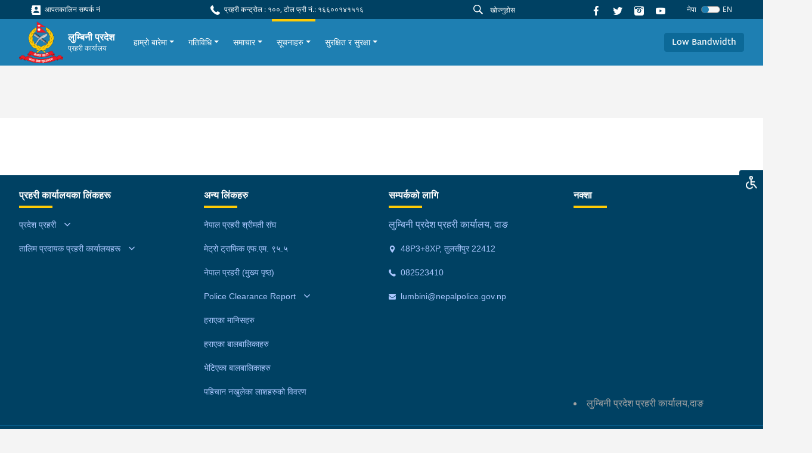

--- FILE ---
content_type: text/html; charset=utf-8
request_url: https://lumbini.nepalpolice.gov.np/notices/
body_size: 25708
content:



<!DOCTYPE html>
<html lang="en">

<head>
  <meta charset="UTF-8" />
  <meta name="viewport" content="width=device-width, initial-scale=1.0" />
  <meta http-equiv="X-UA-Compatible" content="ie=edge" />
  
  <!-- meta tags should be placed here -->
  
  <link href="https://fonts.googleapis.com/css?family=Nunito|Nunito+Sans&display=swap" rel="stylesheet" />
   <link rel="stylesheet" type="css" href="slick/slick.css" />
    <link rel="stylesheet" type="css" href="slick/slick-theme.css" />
    <link rel="stylesheet" type="css" href="./icon.css" />
  

<title>नेपाल प्रहरी - lumbini.nepalpolice.gov.np</title>



  <link rel="icon" href="/static/images/logo.png" type="image/x-icon">
  

  <link href="/static/styles/style.css" rel="stylesheet">
  <style>
    #anydone-logo-id,#anydone-close-id{
      display: none;
    }
    .crime-title{
      color: white;
    }
  </style>
   

</head>

<body id="body" class="f1">
  





  
  <div class="overlay"></div>
  <ul class="list list-quick">
    <li>
      <a class="theme-change"
        >
        <div class="icon-image">
          <img src=/static/assets/images/disabled.svg alt="">
        </div>
      </a>
    </li>
    <ul class="list options p-1">
      <li class="p-1">
        <form>
          <div class="form-check py-2 py-sm-1">
            <input
              class="form-check-input"
              type="radio"
              name="flexRadioDefault"
              value="default"
              id="flexRadioDefault1"
            />
            <label class="form-check-label" for="flexRadioDefault1">
              Nepal Police Default
            </label>
          </div>
          <div class="form-check py-2 py-sm-1">
            <input
              class="form-check-input"
              type="radio"
              name="flexRadioDefault"
              value="color_blind"
              id="flexRadioDefault2"
            />
            <label class="form-check-label" for="flexRadioDefault2">
              Colour Blind
            </label>
          </div>
          <div class="form-check py-2 py-sm-1">
            <input
              class="form-check-input"
              type="radio"
              name="flexRadioDefault"
              value="red_weak"
              id="flexRadioDefault3"
            />
            <label class="form-check-label" for="flexRadioDefault3">
              Red Weakness
            </label>
          </div>
        </form>
      </li>
    </ul>
  </ul>
  
      




<section class="shortcut-section">
  <div class="d-xl-flex align-items-center justify-content-between">
    <div class="d-none d-md-flex align-items-center">
      
    
<a href="/stations/emergency-contacts/" class="small d-block mr-3 mb-2 mb-sm-0">
    <i class="ic-contact"></i>
    आपतकालिन सम्पर्क नं
</a>

    </div>
    <div class="small d-block mr-3 mb-2 mb-sm-0">
  <i class="ic-call"></i>
  प्रहरी कन्ट्रोल : १००, टोल फ्री नं.: १६६००१४१५१६
</div>

    <div class="align-vertical">
      <!-- <a href="/help">
        <button class="btn btn-danger btn-icon btn-sm px-4 small mr-4 btn-glow">
          <i class="ic-question"></i>
          मद्दत
        </button>
        </a> -->
      <form id="searchForm" action="/search/">
      <div class="form-search flex-grow-1 mr-2">
        <i class="ic-search"></i>
        <input id="searchInput" name="q" type="text" class="form-control form-control-sm" value="" placeholder="खोज्नुहोस"
        />
      </div>
      </form>
      
      <a href="https://www.facebook.com/lppodang" class="d-block mr-3">
        <i class="ic-facebook"></i>
      </a>
      <a href="https://twitter.com/NepalPoliceHQ" class="d-block mr-3">
        <i class="ic-twitter"></i>
      </a>

      <a href="https://www.instagram.com/nepalpolice/" class="d-block mr-3">
        <i class="ic-instagram"></i>
      </a>

      <a
        href="https://www.youtube.com/channel/UCMkrAY5yFo5eQ1SCj9aV28w"
        class="d-block mr-3"
      >
        <i class="ic-youtube1"></i>
      </a>
<!--      <div class="font">-->
<!--        <a role="button" class="des" onclick="decreaseFont()">a</a>-->
<!--        <a role="button" class="h6" onclick="normalFont()">a</a>-->
<!--        <a role="button" class="h5" onclick="increaseFont()">a</a>-->
<!--      </div>-->
      <!--        <div class="dropdown">-->
      <!--          <a class="small dropdown-toggle" id="dropdownMenuButton" data-toggle="dropdown" aria-haspopup="true"-->
      <!--            aria-expanded="false" role="button">-->
      <!--            Eng-->
      <!--          </a>-->
      <!--          <div class="dropdown-menu dropdown-menu-right" aria-labelledby="dropdownMenuButton">-->
      <!--            <a class="dropdown-item" href="#">Action</a>-->
      <!--            <a class="dropdown-item" href="#">Another action</a>-->
      <!--            <a class="dropdown-item" href="#">Something else here</a>-->
      <!--          </div>-->
      <!--        </div>-->
      




<form id="language-change-form" action="/i18n/setlang/" method="post"><input type="hidden" name="csrfmiddlewaretoken" value="mRT3HnXldM1AXIeSAT4tMPA9w3yvVXFwAfo4N1SEN0d1IRbBvt5u1DmlzpcImewV">
    <input name="next" type="hidden" value="/notices/">

    
    <input class="selected-language" type="hidden" name="language" value="ne">

    <div class="language">
            <small class="text-white mr-2">नेपा</small>
            <div class="custom-control custom-switch">
              <input type="checkbox"
                class="custom-control-input" id="language-toggle"
                     >
              <label class="custom-control-label" for="language-toggle">
              </label>
            </div>
                <small class="text-white">EN</small>


    </div>


</form>

<script>
    window.onload = function (){
    $('#language-toggle').on('change', function (e){
        e.preventDefault();
        let language_field = $('#language-change-form .selected-language');
        let previously_selected_language = language_field.val();
        let new_language = previously_selected_language === 'en-us' ? 'ne':'en-us';
        language_field.val(new_language);
        $('#language-change-form').submit();
    })}


</script>
    </div>
  </div>
</section>
<nav class="navbar-main">
  <nav class="navbar navbar-expand-xl navbar-home">
    <div class="navbar-sub">
      
<a class="logo" href="/">
    
    <img src="/media/logo/logo_1.png" alt="My image" />
    
    <div class="ml-2">
        <h6>लुम्बिनी प्रदेश</h6>
        
        <p>प्रहरी कार्यालय</p>
        
    </div>
</a>
<!--      <a class="logo" href="/">-->
<!--        <img src="/static/assets/images/logo%201.png" alt="My image" />-->
<!--        <h6>नेपाल प्रहरी</h6>-->
<!--      </a>-->
      <div class="align-vertical d-xl-none">
        <button
          class="navbar-toggler text-white"
          type="button"
          data-toggle="collapse"
          data-target="#navbarSupportedContent"
          aria-controls="navbarSupportedContent"
          aria-expanded="false"
          aria-label="Toggle navigation"
        >
          <span class="ic-menu"></span>
        </button>
      </div>
    </div>
    <div
      class="collapse navbar-collapse py-3 py-xl-0"
      id="navbarSupportedContent"
    >
      <ul class="navbar-nav f1 ">
        <!--        -->
        <!--          


<li class="child sibling">
	<a href="/about-us/">हाम्रो बारेमा</a>
	
</li>

<li class="child sibling">
	<a href="/activities/">गतिविधि</a>
	
</li>

<li class="child sibling">
	<a href="/news/">समाचार</a>
	
</li>

<li class="child selected">
	<a href="/notices/">सूचनाहरु</a>
	
	<ul>
		


<li class="child descendant">
	<a href="https://udb.nepalpolice.gov.np/home">हराएका व्यक्तिहरु</a>
	
</li>

<li class="child descendant">
	<a href="/notices/lost-identity-card/">हराएको पहिचान कार्ड</a>
	
</li>

<li class="child descendant">
	<a href="/notices/other-notices/">अन्य सूचनाहरु</a>
	
</li>

	</ul>
	
</li>

<li class="child sibling">
	<a href="/safety-and-security/">सुरक्षित र सुरक्षा</a>
	
</li>
-->
        




<li
    class="nav-item">
    <div class="align-vertical h-100">
        <div class="dropdown">
            <a href="/about-us/" class="dropdown-toggle nav-link"
                data-toggle="dropdown" aria-haspopup="true"
                aria-expanded="false">हाम्रो बारेमा</a>
            <div class="dropdown-menu"
                aria-labelledby="dropdownMenuButton">
                
                
                <a class="dropdown-item" href="/about-us/introduction/"
                    >परिचय</a>
                
                <a class="dropdown-item" href="/about-us/histories/"
                    >इतिहास</a>
                
                <a class="dropdown-item" href="/about-us/organization-structure/"
                    >संगठनात्मक संरचना</a>
                
                <a class="dropdown-item" href="/about-us/contacts/"
                    >सम्पर्क नम्बरहरु</a>
                
                
            </div>
        </div>
    </div>
</li>




<li
    class="nav-item">
    <div class="align-vertical h-100">
        <div class="dropdown">
            <a href="/activities/" class="dropdown-toggle nav-link"
                data-toggle="dropdown" aria-haspopup="true"
                aria-expanded="false">गतिविधि</a>
            <div class="dropdown-menu"
                aria-labelledby="dropdownMenuButton">
                
                
                <a class="dropdown-item" href="/activities/administrative-activities/"
                    >प्रशासनिक गतिविधिहरु</a>
                
                <a class="dropdown-item" href="/activities/traffic-activities/"
                    >ट्राफिक गतिविधिहरु</a>
                
                <a class="dropdown-item" href="/activities/training-activities/"
                    >प्रशिक्षण गतिविधिहरु</a>
                
                
            </div>
        </div>
    </div>
</li>




<li
    class="nav-item">
    <div class="align-vertical h-100">
        <div class="dropdown">
            <a href="/news/" class="dropdown-toggle nav-link"
                data-toggle="dropdown" aria-haspopup="true"
                aria-expanded="false">समाचार</a>
            <div class="dropdown-menu"
                aria-labelledby="dropdownMenuButton">
                
                
                <a class="dropdown-item" href="/news/latest-news/"
                    >ताजा समाचार</a>
                
                <a class="dropdown-item" href="/news/press-releases/"
                    >प्रेस बिज्ञप्ति</a>
                
                <a class="dropdown-item" href="/news/crime-chart/"
                    >अपराध चार्ट</a>
                
                
            </div>
        </div>
    </div>
</li>




<li
    class="nav-item active">
    <div class="align-vertical h-100">
        <div class="dropdown">
            <a href="/notices/" class="dropdown-toggle nav-link"
                data-toggle="dropdown" aria-haspopup="true"
                aria-expanded="false">सूचनाहरु</a>
            <div class="dropdown-menu"
                aria-labelledby="dropdownMenuButton">
                
                
                <a class="dropdown-item" href="https://udb.nepalpolice.gov.np/home"
                    target="_blank"
                    >हराएका व्यक्तिहरु</a>
                
                <a class="dropdown-item" href="/notices/lost-identity-card/"
                    >हराएको पहिचान कार्ड</a>
                
                <a class="dropdown-item" href="/notices/other-notices/"
                    >अन्य सूचनाहरु</a>
                
                
            </div>
        </div>
    </div>
</li>




<li
    class="nav-item">
    <div class="align-vertical h-100">
        <div class="dropdown">
            <a href="/safety-and-security/" class="dropdown-toggle nav-link"
                data-toggle="dropdown" aria-haspopup="true"
                aria-expanded="false">सुरक्षित र सुरक्षा</a>
            <div class="dropdown-menu"
                aria-labelledby="dropdownMenuButton">
                
                
                <a class="dropdown-item" href="/safety-and-security/safety-and-security-tips/"
                    >सुरक्षित र सुरक्षा सुझावहरु</a>
                
                <a class="dropdown-item" href="/stations/emergency-contacts/"
                    target="_blank"
                    >आपतकालीन नम्बर</a>
                
                
            </div>
        </div>
    </div>
</li>


       
      </ul>
    </div>
    <div class="d-none d-xl-flex">
      <a role="button" class="scrollBtn btn btn-blue-200"
        >Return to Top <i class="ic-boxline-arrow-up ml-1"></i
      ></a>
    </div>
            <div class="d-xl-flex">
          <a role="button" class="btn btn-blue-200 bandwidthBtn">Low Bandwidth</a>
          <form id="bandwidthForm" method="post" action="/bandwidth-change/">
          <input type="hidden" name="csrfmiddlewaretoken" value="mRT3HnXldM1AXIeSAT4tMPA9w3yvVXFwAfo4N1SEN0d1IRbBvt5u1DmlzpcImewV">
          <input id="bandwidthInput" name="bandwidth" value="" hidden>
          </form>
        </div>
  </nav>
</nav>
<script src="/static/js/jquery.min.js"></script>
<script>
$('#searchInput').on("keypress", function (e) {
    if (e.keyCode == 13) {
      e.preventDefault()
        var search = $("#searchInput").val()
        if (search != "") {
            $("#searchForm").submit()
        }
    }
});
$(".bandwidthBtn").on("click", function(e){
  band_value = $(this).text()
  $("#bandwidthInput").val(band_value)
  $("#bandwidthForm").submit()
})
</script>

  

  <main class="text-02">
  

    
<!-- Carousel Section Begin -->
<div class="container-fluid">
  <div class="row">
    <div class="col-xl-10 mt-4">
       
      <section class="report-section">
          
      </section>
    </div>
    <div class="col-xl-2">
      <div class="member-section">
        
          
        
      </div>
    </div>
  </div>
  
</div>

<!-- Carousel Section End -->


<!-- Service Section Begin -->

  <section class="services-section mt-3">
    <div class="container-fluid">
      <div class="row">
        
      </div>
    </div>
  </section>

<!-- Service Section End -->

<!-- News Section Begin-->

<section class="news-section">
  <div class="container-fluid">
    <div class="row">
      <div class="col-xl-8">
        
      </div>
      <div class="col-xl-4 mt-4 mt-xl-0">
        <div class="flex-layout">
          
        </div>
      </div>
    </div>
  </div>
</section>

<!-- News Section End -->

<!-- Socials Section Begins -->

<section class="socials-section">
  <div class="container-fluid">
    <div class="row">
      <div class="col-xl-5 col-xxl-7">
        <div class="row" >
          
          <div class="col-md-7 col-xl-6 col-xxl-8">
            <div class="row h-100 mt-4 mt-xl-0">
              
            </div>
          </div>
        </div>
      </div>
      <div class="col-xl-7 col-xxl-5 mt-5 mt-xl-0">
        <div class="row">
          
        </div>
      </div>
    </div>
  </div>
</section>


<!-- Socials Section Ends -->

<!-- Crime Section Begin -->
  
<!-- Crime Section End -->

<!-- App Section Begins -->
  
<!-- App Section Ends -->



    
    <div class="fixed-button">

      <div class="d-block d-xl-none">

       <button class="scrollBtn scrollBtn-sm" title="Go to top" >
       <i class="ic-arrow-up"></i>
       </button>
      </div>

      

      
    </div>
    

  </main>

    
        




<footer class="footer">

    <div class="footer-main">
        <div class="container-fluid">
            <div class="row">
                <div class="col-6 col-sm-4 col-xl-3">

                    <ul class="list footer-list">
                        <h6>प्रहरी कार्यालयका लिंकहरू</h6>
                        <div id="accordion">
                            



<li>
    <a aria-controls="collapseExample" aria-expanded="false" class="hasSub" data-toggle="collapse"
        href="#office-34302">

        प्रदेश प्रहरी
    </a>

    <div class="collapse" data-parent="#accordion" id="office-34302">
        <ul class="list footer-list mt-2 pl-2">
            
            <li>
    <a href="https://koshi.nepalpolice.gov.np"> कोशी प्रदेश</a>
</li>
        
    
            
            <li>
    <a href="https://madhesh.nepalpolice.gov.np/"> मधेश प्रदेश</a>
</li>
        
    
            
            <li>
    <a href="http://bagmati.nepalpolice.gov.np"> बागमति प्रदेश</a>
</li>
        
    
            
            <li>
    <a href="http://gandaki.nepalpolice.gov.np"> गण्डकी प्रदेश</a>
</li>
        
    
            
            <li>
    <a href="http://lumbini.nepalpolice.gov.np"> लुम्बिनी प्रदेश</a>
</li>
        
    
            
            <li>
    <a href="http://karnali.nepalpolice.gov.np"> कर्णाली प्रदेश</a>
</li>
        
    
            
            <li>
    <a href="http://sudurpashchim.nepalpolice.gov.np/"> सुदुरपश्चिम प्रदेश</a>
</li>
        
    
            
        </ul>
    </div>

</li>



<li>
    <a aria-controls="collapseExample" aria-expanded="false" class="hasSub" data-toggle="collapse"
        href="#office-34310">

        तालिम प्रदायक प्रहरी कार्यालयहरू
    </a>

    <div class="collapse" data-parent="#accordion" id="office-34310">
        <ul class="list footer-list mt-2 pl-2">
            
            <li>
    <a href="/training/detail/10"> प्रहरी तालिम केन्द्र, बुटवल</a>
</li>
        
    
            
        </ul>
    </div>

</li>
                        </div>
                    </ul>
                </div>


                <div class="col-6 col-sm-4 col-xl-3">
                    <ul class="list footer-list">
                        <h6>अन्य लिंकहरु</h6>
                            <li>
        <a href="/other_links/detail/1">नेपाल प्रहरी श्रीमती संघ</a>
    </li>    <li>
        <a href="https://betelgeuse.dribbcast.com/proxy/trafficradio?mp=/stream">मेट्रो ट्राफिक एफ.एम. ९५.५</a>
    </li>    <li>
        <a href="https://www.nepalpolice.gov.np">नेपाल प्रहरी (मुख्य पृष्ठ)</a>
    </li>



<li>
    <a aria-controls="collapseExample" aria-expanded="false" class="hasSub" data-toggle="collapse"
        href="#office-33159">

        Police Clearance Report
    </a>

    <div class="collapse" data-parent="#accordion" id="office-33159">
        <ul class="list footer-list mt-2 pl-2">
            
            <li>
    <a href="https://opcr.nepalpolice.gov.np/#/login"> Apply Online (अनलाईन आवेदनका लागि)</a>
</li>
        
    
            
            <li>
    <a href="https://opcr.nepalpolice.gov.np/#/crossVerify"> Verify Online (प्रमाणीकरणको लागि)</a>
</li>
        
    
            
        </ul>
    </div>

</li>    <li>
        <a href="https://cid.nepalpolice.gov.np/notices/missing-person/">हराएका मानिसहरु</a>
    </li>    <li>
        <a href="https://cid.nepalpolice.gov.np/notices/missing-child/">हराएका बालबालिकाहरु</a>
    </li>    <li>
        <a href="https://cid.nepalpolice.gov.np/notices/found-child/">भेटिएका बालबालिकाहरु</a>
    </li>    <li>
        <a href="https://udb.nepalpolice.gov.np/">पहिचान नखुलेका लाशहरुको विवरण</a>
    </li>
                    </ul>
                </div>

                <!--  contact information footer -->
                <div class="col-sm-4 col-xl-3">
                    <ul class="list footer-list">
    <h6>सम्पर्कको लागि</h6>

    
    <li>
        <p>
            लुम्बिनी प्रदेश प्रहरी कार्यालय, दाङ
        </p>
    </li>
    

    
    <li>
        <a href="">
            <i class="ic-location mr-1 small align-middle"></i>
            48P3+8XP, तुलसीपुर 22412
        </a>
    </li>
    

    
    <li>
        <a href="tel:082523410">
            <i class="ic-call mr-1 small align-middle"></i>
            082523410
        </a>
    </li>
    

    
    <li>
        <a href="mailto: lumbini@nepalpolice.gov.np" target="_blank">
            <i class="ic-mail mr-1 small align-middle"></i>
            lumbini@nepalpolice.gov.np
        </a>
    </li>
    
</ul>
                </div>

                <div class="col-md-8 col-xl-3">
                    <ul class="list footer-list">
    <h6>
        नक्शा
    </h6>
    <div class="footer-map mt-3">
        
        <iframe src="https://www.google.com/maps/embed?pb=!1m18!1m12!1m3!1d879.5875274039234!2d82.30439562916783!3d28.135828181543033!2m3!1f0!2f0!3f0!3m2!1i1024!2i768!4f13.1!3m3!1m2!1s0x3997f32d834e1da3%3A0xa8a0f0bd60907e76!2sLumbini%20Province%20Police%20Office%2C%20Dang!5e0!3m2!1sen!2snp!4v1664437878802!5m2!1sen!2snp" width="400" height="300" style="border:0;" allowfullscreen="" loading="lazy" referrerpolicy="no-referrer-when-downgrade"></iframe>
        
    </div>
</ul>    <li>
        <a href="https://goo.gl/maps/qvF2T84ZjMrdf6tf8">लुम्बिनी प्रदेश प्रहरी कार्यालय,दाङ</a>
    </li>
                </div>

            </div>
        </div>
    </div>
    <div class="footer-container">
        <div class="container-fluid">
            <div class="footer-copyright">
                <span>© २०२१ - नेपाल प्रहरी । सर्वाधिकार सुरक्षित</span>
                <div class="mt-3 mt-sm-0">
                    <a href="/sitemap/"><span class="mr-4">साइट सूची</span></a>
                    
                    <a href=""><span class="mr-4">पृष्ठ भ्रमण: ४८५६२</span></a>

                    <a href="https://mail.nepalpolice.gov.np/" target="_blank"><span
                            class="mr-4">ईमेल हेर्नुहोस्</span></a>

                    <a href=""><span class="mr-4">नियम र सर्त</span></a>
                    <a href=""><span class="mr-4">गोपनीयता नीति</span></a>
                    <a href="/contactus/"><span>प्रतिक्रिया / जिज्ञासा</span></a>
                </div>
            </div>
        </div>
    </div>
</footer>
    

  <script src="/static/js/jquery.min.js"></script>
  <script type="text/javascript" src="/static/js/theme.js"></script>
  <script type="text/javascript" src="/static/js/vendors.js"></script>
  <script type="text/javascript" src="/static/js/home.js"></script>
  <script type="text/javascript" src="/static/js/trainingSelect.js"></script>


  <script src="/static/js/low-bandwidth.js"></script>
  
  

    <script>
    var has_sidebar = $('.sidebar-exists').length > 0 ? true : false;
    if (has_sidebar) {
        $('.content-container').removeClass('col-lg-12').addClass('col-lg-9');
    }
</script>


  <script>
			$('.light-gallery-plugin img').each(function(){
			  $(this).addClass("mr-3 mb-4")
			})
  </script>

  
<script>
    $("p").each(function () {
        if (!$(this).text().trim().length) {
            if ($(this).children().length == 0) {
                $(this).remove();
            }
        }
    });

    let newsList = document.querySelectorAll(".newsbar-list li");
if (newsList) {
  var i = newsList.length;

  var timer = setInterval(() => {
    var index = i % newsList.length;
    toggleBox(index);
    i++;
  }, 7000);
  function toggleBox(index) {
    newsList.forEach(function (item) {
      if (item.classList.contains("show")) {
        item.classList.remove("show");
      }
    });
    if (newsList[index]){
      newsList[index].classList.add("show");
    }
  }
  newsList.forEach(function (item) {
    item.addEventListener("mouseover", function () {
      clearInterval(timer);
    });
    item.addEventListener("mouseleave", function () {
      timer = setInterval(() => {
        var index = i % newsList.length;
        toggleBox(index);
        i++;
      }, 7000);
    });
  });
}
</script>
<script>
 
 $("#splashModal").modal('show'); 
</script>



</body>

</html>
